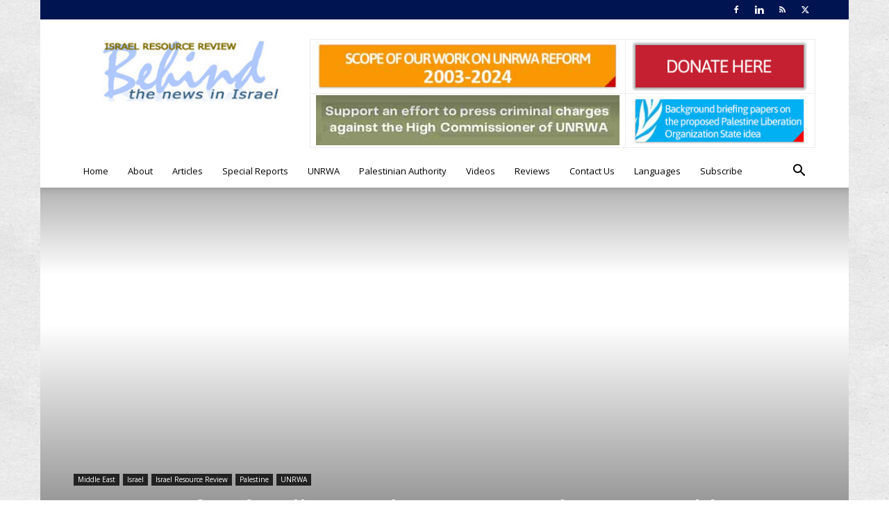

--- FILE ---
content_type: text/css; charset=utf-8
request_url: https://israelbehindthenews.com/wp-content/themes/Newspaper-ibn/style.css?ver=12.6.5d
body_size: 255
content:
/*
Theme Name:     Newspaper IBN
Theme URI: 		http://themeforest.net/user/tagDiv/portfolio
Description:    Child theme made by tagDiv
Author:         tagDiv
Author URI: 	http://themeforest.net/user/tagDiv/portfolio
Template:       NewspaperX
Version:        10.3.9.1c
*/


/*  ----------------------------------------------------------------------------
    This file will load automatically when the child theme is active. You can use it
    for custom CSS.
*/
